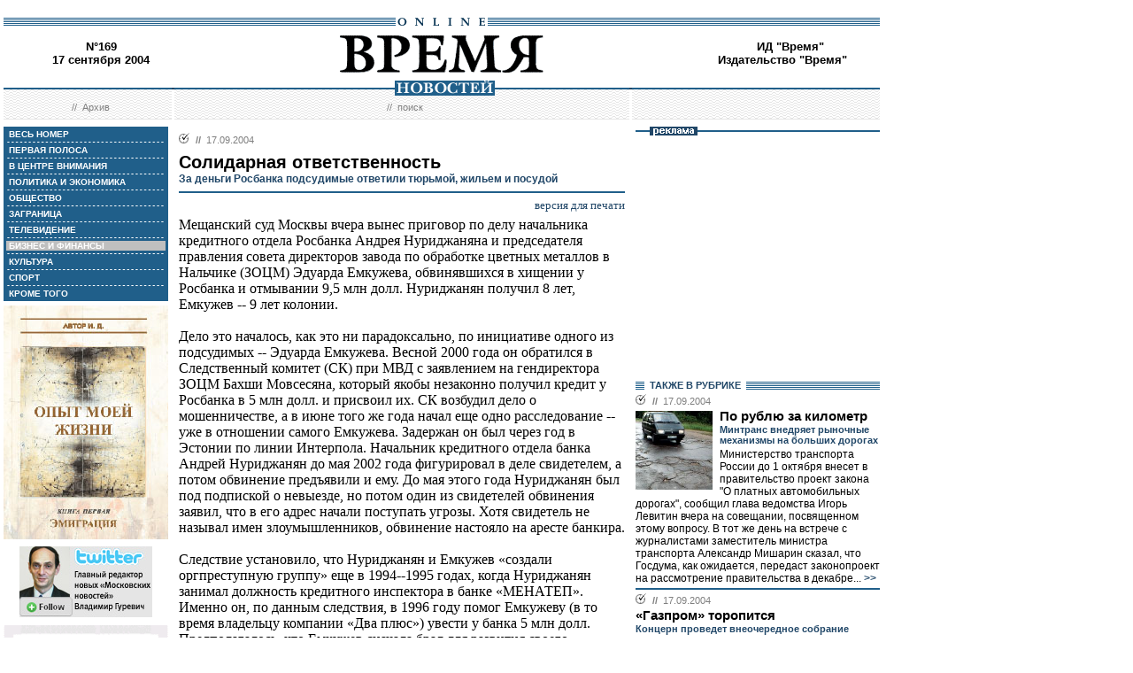

--- FILE ---
content_type: text/html; charset=windows-1251
request_url: http://vremya.ru/2004/169/8/107785.html
body_size: 44589
content:
<!DOCTYPE HTML PUBLIC "-//W3C//DTD HTML 4.01 Transitional//EN">
<html>
<head><title>Время новостей: N&deg;169, 17 сентября 2004</title>
<link rel="STYLESHEET" type="text/css" href="/style.css">
<style type="text/css" >
.rubric8 {background: #BFBFBF;}
.currday17{font-weight: bold; text-decoration: none; color:#BFBFBF;}
</style>
</head>
<body style="margin-left:4px; margin-right:4px; margin-top:8px;" bgcolor="#ffffff">

<!--ushki-->
<table width="990" border="0" cellspacing="0" cellpadding="0"><tr>







</tr></table>
<!-- ushki end -->
<!--shapka-->
<table width="990" border="0" cellspacing="0" cellpadding="0">
	<tr><td width="990" height="12" colspan="3"><img src="/i/t.gif" alt="" width="990" height="12" border="0"></td></tr>
	<tr><td width="990" height="9" colspan="3" align="center" style="background-image: url('/i/bg_blacklines.gif');"><img src="/i/logo_online.gif" alt="" width="104" height="9" border="0"></td></tr>
	<tr>
	<td width="220" height="62" align="center" valign="middle" class="issue">N&deg;169<br>17 сентября 2004</td>
	<td width="550" height="62" align="center" valign="middle" class="issue"><a href="/"><img src="/i/logo.gif"  alt="Время новостей" width="230" height="58" border="0"></a></td>
	<td width="220" height="62" align="center" valign="middle" class="issue">
<!-- Beginning of the Aport Top 1000 code--><!-- Place it on the place where you want Top 1000 banner to be seen --><script language="JavaScript">
UREF = "<img src=http://counter.aport.ru/scripts/rcounter.dll?id=80834&image=215&ref=" + document.referrer + " border=0 width=1 height=1>";
document.write (UREF)
</script><!-- End of the Aport Top 1000 code--><a href="http://top100.rambler.ru/top100/"><img src="http://counter.rambler.ru/top100.cnt?162638" alt="" width=1 height=1 border=0></a><script language="javascript">
<!--
u="u565.42.spylog.com";d=document;nv=navigator;na=nv.appName;p=1;
bv=Math.round(parseFloat(nv.appVersion)*100);
n=(na.substring(0,2)=="Mi")?0:1;rn=Math.random();z="p="+p+"&rn="+rn+"&tl=0&ls=0&ln=0";y="";
y+="<img src='http://"+u+"/cnt?"+z+
"&r="+escape(d.referrer)+"&pg="+escape(window.location.href)+"' border=0  width=1 height=1  alt='SpyLOG'>";
d.write(y);if(!n) { d.write("<"+"!--"); }//--></script><noscript>
<img src="http://u565.42.spylog.com/cnt?p=1" alt='SpyLOG' border='0'  width=1 height=1 >
</noscript><script language="javascript1.2"><!--
if(!n) { d.write("--"+">"); }//--></script>
<!--TopList COUNTER--><script language="JavaScript">
<!--
d=document;
a='';
a+=';r='+escape(d.referrer)
js=10
//-->
</script><script language="JavaScript1.1">
<!--
a+=';j='+navigator.javaEnabled()
js=11
//-->
</script><script language="JavaScript1.2">
<!--
s=screen;a+=';s='+s.width+'*'+s.height
a+=';d='+(s.colorDepth?s.colorDepth:s.pixelDepth)
js=12
//-->
</script><script language="JavaScript1.3">
<!--
js=13
//-->
</script><script language="JavaScript">
<!--
d.write('<img src="http://top.list.ru/counter'+
'?id=93320;js='+js+a+';rand='+Math.random()+
'" alt="" height=1 border=0 width=1>')
if(js>11)d.write('<'+'!-- ')
//-->
</script><noscript><img src="http://top.list.ru/counter?js=na;id=93320" height=1 width=1 alt=""></noscript><script language="JavaScript">
<!--
if(js>11)d.write('--'+'>')
//-->
</script><!--TopList COUNTER--><!-- HotLog --><script language="javascript">
hotlog_js="1.0";
hotlog_r=""+Math.random()+"&s=230937&im=32&r="+escape(document.referrer)+"&pg="+
escape(window.location.href);
document.cookie="hotlog=1; path=/"; hotlog_r+="&c="+(document.cookie?"Y":"N");
</script><script language="javascript1.1">
hotlog_js="1.1";hotlog_r+="&j="+(navigator.javaEnabled()?"Y":"N")</script>
<script language="javascript1.2">
hotlog_js="1.2";
hotlog_r+="&wh="+screen.width+'x'+screen.height+"&px="+
(((navigator.appName.substring(0,3)=="Mic"))?
screen.colorDepth:screen.pixelDepth)</script>
<script language="javascript1.3">hotlog_js="1.3"</script>
<script language="javascript">hotlog_r+="&js="+hotlog_js;
document.write("<a href='http://click.hotlog.ru/?230937' target='_top'><img "+
" src='http://hit10.hotlog.ru/cgi-bin/hotlog/count?"+
hotlog_r+"&' border=0 width=1 height=1 alt=HotLog></a>")</script>
<noscript><a href=http://click.hotlog.ru/?230937 target=_top><img
src="http://hit10.hotlog.ru/cgi-bin/hotlog/count?s=230937&im=32" border=0 
width="1" height="1" alt="HotLog"></a></noscript><!-- /HotLog -->
	<a href="http://www.vremya.ru/vremya/" class="issue">ИД &quot;Время&quot;</a><br />
	<a href="http://books.vremya.ru/" class="issue">Издательство &quot;Время&quot; </a></td>
	</tr>
</table>
<!--/shapka-->
<!--top menu-->
<link rel="alternate" type="application/rss+xml" href="/export/vremya.rss" title="Vremya.RU RSS feeds">
<table width="990" border="0" cellspacing="0" cellpadding="0">
	<tr>
	<td width="190" height="17" style="background-image: url('/i/bg_waves1.gif');"></td>
	<td width="3" height="17" style="background-image: url('/i/bg_waves1zero.gif');"></td>
	<td width="514" height="17" style="background-image: url('/i/bg_waves1.gif');" align="center"><img src="/i/t.gif" alt="" width="96" height="7" border="0"><img src="/i/logo_news.gif" alt="Время новостей" width="113" height="17" border="0"></td>
	<td width="3" height="17" style="background-image: url('/i/bg_waves1zero.gif');"></td>	
	<td width="280" height="17" style="background-image: url('/i/bg_waves1.gif');"></td>
	</tr> 
	<tr>
	<td width="190" height="27" style="background-image: url('/i/bg_waves2.gif');" align="center" class="topmenutop">
	&nbsp;&nbsp;//&nbsp;&nbsp;<a href="/static/arhiv.html" class="topmenutop">Архив</a>
</td>
	<td width="3" height="27"></td>
	<td width="514" height="27" style="background-image: url('/i/bg_waves2.gif');" align="center" class="topmenutop">
	&nbsp;&nbsp;//&nbsp;&nbsp;<a href="/search/" class="topmenutop">поиск</a>
	</td>
	<td width="3" height="27"></td>
	<td width="280" height="27" style="background-image: url('/i/bg_waves2.gif');" align="center" class="topmenutop" >&nbsp;</td>
	</tr>
	<tr><td height="8" colspan="5"><img src="/i/t.gif" alt="" width="6" height="8" border="0"></td></tr>
</table>

<!--/top menu-->
<table width="990" border="0" cellspacing="0" cellpadding="0"><tr>
<td width="186" valign="top">
<!--left col-->
<!--left menu-->
<table width="186" border="0" cellspacing="3" cellpadding="0" bgcolor="#205F8A">
<tr class="leftmenutd" onMouseOver="this.style.background='#BFBFBF'" onMouseOut="this.style.background='#205F8A'">
    <td  onClick="document.location='/2004/169/all/'" class="rubricall"><a href="/2004/169/all/" class="leftmenu"><b>&nbsp;ВЕСЬ НОМЕР</b></a></td></tr>
<tr><td><img src="/i/leftmenulines.gif" alt="" width="180" height="1" border="0"></td></tr>
<tr class="leftmenutd" onMouseOver="this.style.background='#BFBFBF'" onMouseOut="this.style.background='#205F8A'">
<td  onClick="document.location='/2004/169/'" class="rubricfirst"><a href="/2004/169/" class="leftmenu"><b>&nbsp;ПЕРВАЯ ПОЛОСА</b></a></td></tr><tr><td><img src="/i/leftmenulines.gif" alt="" width="180" height="1" border="0"></td></tr>
<tr class="leftmenutd" onMouseOver="this.style.background='#BFBFBF'" onMouseOut="this.style.background='#205F8A'">
    <td  onClick="document.location='/2004/169/52/'" class="rubric52"><a href="/2004/169/52/" class="leftmenu"><b>&nbsp;В ЦЕНТРЕ ВНИМАНИЯ</b></a></td></tr><tr><td><img src="/i/leftmenulines.gif" alt="" width="180" height="1" border="0"></td></tr>
<tr class="leftmenutd" onMouseOver="this.style.background='#BFBFBF'" onMouseOut="this.style.background='#205F8A'">
    <td  onClick="document.location='/2004/169/4/'" class="rubric4"><a href="/2004/169/4/" class="leftmenu"><b>&nbsp;ПОЛИТИКА И ЭКОНОМИКА</b></a></td></tr><tr><td><img src="/i/leftmenulines.gif" alt="" width="180" height="1" border="0"></td></tr>
<tr class="leftmenutd" onMouseOver="this.style.background='#BFBFBF'" onMouseOut="this.style.background='#205F8A'">
    <td  onClick="document.location='/2004/169/51/'" class="rubric51"><a href="/2004/169/51/" class="leftmenu"><b>&nbsp;ОБЩЕСТВО</b></a></td></tr><tr><td><img src="/i/leftmenulines.gif" alt="" width="180" height="1" border="0"></td></tr>
<tr class="leftmenutd" onMouseOver="this.style.background='#BFBFBF'" onMouseOut="this.style.background='#205F8A'">
    <td  onClick="document.location='/2004/169/5/'" class="rubric5"><a href="/2004/169/5/" class="leftmenu"><b>&nbsp;ЗАГРАНИЦА</b></a></td></tr><tr><td><img src="/i/leftmenulines.gif" alt="" width="180" height="1" border="0"></td></tr>
<tr class="leftmenutd" onMouseOver="this.style.background='#BFBFBF'" onMouseOut="this.style.background='#205F8A'">
    <td  onClick="document.location='/2004/169/6/'" class="rubric6"><a href="/2004/169/6/" class="leftmenu"><b>&nbsp;ТЕЛЕВИДЕНИЕ</b></a></td></tr><tr><td><img src="/i/leftmenulines.gif" alt="" width="180" height="1" border="0"></td></tr>
<tr class="leftmenutd" onMouseOver="this.style.background='#BFBFBF'" onMouseOut="this.style.background='#205F8A'">
    <td  onClick="document.location='/2004/169/8/'" class="rubric8"><a href="/2004/169/8/" class="leftmenu"><b>&nbsp;БИЗНЕС И ФИНАНСЫ</b></a></td></tr><tr><td><img src="/i/leftmenulines.gif" alt="" width="180" height="1" border="0"></td></tr>
<tr class="leftmenutd" onMouseOver="this.style.background='#BFBFBF'" onMouseOut="this.style.background='#205F8A'">
    <td  onClick="document.location='/2004/169/10/'" class="rubric10"><a href="/2004/169/10/" class="leftmenu"><b>&nbsp;КУЛЬТУРА</b></a></td></tr><tr><td><img src="/i/leftmenulines.gif" alt="" width="180" height="1" border="0"></td></tr>
<tr class="leftmenutd" onMouseOver="this.style.background='#BFBFBF'" onMouseOut="this.style.background='#205F8A'">
    <td  onClick="document.location='/2004/169/11/'" class="rubric11"><a href="/2004/169/11/" class="leftmenu"><b>&nbsp;СПОРТ</b></a></td></tr><tr><td><img src="/i/leftmenulines.gif" alt="" width="180" height="1" border="0"></td></tr>
<tr class="leftmenutd" onMouseOver="this.style.background='#BFBFBF'" onMouseOut="this.style.background='#205F8A'">
    <td  onClick="document.location='/2004/169/12/'" class="rubric12"><a href="/2004/169/12/" class="leftmenu"><b>&nbsp;КРОМЕ ТОГО</b></a></td></tr>
</table>

<img src="/i/t.gif" width="186" height="5" border="0" alt=""><div id="sj7lefttop150x80" ></div>
<!-- toc-stories.stream start-->
<div class="bglines" style="margin-top: 5px; clear:both;"><img src="/i/bullet_gray_onlines.gif" border="0" align="right" alt="" style="margin-right: 10px;"><span class="linemenu" style="margin-left: 10px;">&nbsp;&nbsp;ТЕМЫ&nbsp;НОМЕРА&nbsp;&nbsp;</span></div>
<div style="margin: 0 0 0 0; padding: 0 10 10 10; background-color: #E4EDF4;" class="linkdb">
    <div class="list"><a href="/stories/333/" class="linkdb">Признание независимости Абхазии и Южной Осетии</a></div>
    <div class="list"><a href="/stories/313/" class="linkdb">Автопром</a></div>
    <div class="list"><a href="/stories/197/" class="linkdb">Ксенофобия и неофашизм в России</a></div>
    <div class="list"><a href="/stories/125/" class="linkdb">Россия и Прибалтика</a></div>
    <div class="list"><a href="/stories/90/" class="linkdb">Исторические версии</a></div>
    <div class="list"><a href="/stories/73/" class="linkdb">Косово</a></div>
    <div class="list"><a href="/stories/20/" class="linkdb">Россия и Белоруссия</a></div>
    <div class="list"><a href="/stories/17/" class="linkdb">Израиль и Палестина</a></div>
    <div class="list"><a href="/stories/1/" class="linkdb">Дело ЮКОСа</a></div>
    <div class="list"><a href="/stories/366/" class="linkdb">Защита Химкинского леса</a></div>
    <div class="list"><a href="/stories/361/" class="linkdb">Дело Бульбова</a></div>
    <div class="list"><a href="/stories/340/" class="linkdb">Россия и финансовый кризис</a></div>
    <div class="list"><a href="/stories/291/" class="linkdb">Доллар</a></div>
    <div class="list"><a href="/stories/273/" class="linkdb">Россия и Израиль</a></div>
    <div class="list" align="right"><a href="/stories/" class="linkdb"><b>все темы</b></a></div>
</div>
<!-- toc-stories.stream end -->
     
<img src="/i/t.gif" width="186" height="5" border="0" alt=""><div style="clear:both;" id="adruleftbottom150x80"></div>


<!-- calendar -->
<div class="bglines" style="margin-top: 5px; clear:both;"><img src="/i/bullet_gray_onlines.gif" border="0" align="right" alt="" style="margin-right: 10px;"><span class="linemenu" style="margin-left: 10px;">&nbsp;&nbsp;АРХИВ&nbsp;&nbsp;</span></div>
<div align="center" style="background-image: url('/i/bg_waves3.gif'); padding: 10 0 10 0; margin: 0 0 0 0;" >
<form style="margin-top: 0px; margin-bottom: 10px;"  name="calendF" action="#">
<select name="year" onchange="setUrl()">
<option value="2000">2000</option><option value="2001">2001</option><option value="2002">2002</option><option value="2003">2003</option><option value="2004" selected>2004</option><option value="2005">2005</option><option value="2006">2006</option><option value="2007">2007</option><option value="2008">2008</option><option value="2009">2009</option><option value="2010">2010</option>
</select>
<select name="month" onchange="setUrl()">
<option value="1">Январь<option value="2">Февраль<option value="3">Март<option value="4">Апрель<option value="5">Май<option value="6">Июнь<option value="7">Июль<option value="8">Август<option value="9" selected>Сентябрь<option value="10">Октябрь<option value="11">Ноябрь<option value="12">Декабрь
</select></form>
<table border="0" cellspacing="2" cellpadding="1">
<tr align="center"><td bgcolor="#F1F1F1"  class="calendar">&nbsp;</td><td bgcolor="#F1F1F1"  class="calendar">&nbsp;</td><td bgcolor="#205F8A"><a href="/2004/157/"  class="calendar"><span class="currday1">1</span></a></td><td bgcolor="#205F8A"><a href="/2004/158/"  class="calendar"><span class="currday2">2</span></a></td><td bgcolor="#205F8A"><a href="/2004/159/"  class="calendar"><span class="currday3">3</span></a></td><td bgcolor="#BFBFBF"  class="calendar">4</td><td bgcolor="#BFBFBF"  class="calendar">5</td></tr>
    <tr align="center"><td bgcolor="#205F8A"><a href="/2004/160/"  class="calendar"><span class="currday6">6</span></a></td><td bgcolor="#205F8A"><a href="/2004/161/"  class="calendar"><span class="currday7">7</span></a></td><td bgcolor="#205F8A"><a href="/2004/162/"  class="calendar"><span class="currday8">8</span></a></td><td bgcolor="#205F8A"><a href="/2004/163/"  class="calendar"><span class="currday9">9</span></a></td><td bgcolor="#205F8A"><a href="/2004/164/"  class="calendar"><span class="currday10">10</span></a></td><td bgcolor="#BFBFBF"  class="calendar">11</td><td bgcolor="#BFBFBF"  class="calendar">12</td></tr>
    <tr align="center"><td bgcolor="#205F8A"><a href="/2004/165/"  class="calendar"><span class="currday13">13</span></a></td><td bgcolor="#205F8A"><a href="/2004/166/"  class="calendar"><span class="currday14">14</span></a></td><td bgcolor="#205F8A"><a href="/2004/167/"  class="calendar"><span class="currday15">15</span></a></td><td bgcolor="#205F8A"><a href="/2004/168/"  class="calendar"><span class="currday16">16</span></a></td><td bgcolor="#205F8A"><a href="/2004/169/"  class="calendar"><span class="currday17">17</span></a></td><td bgcolor="#BFBFBF"  class="calendar">18</td><td bgcolor="#BFBFBF"  class="calendar">19</td></tr>
    <tr align="center"><td bgcolor="#205F8A"><a href="/2004/170/"  class="calendar"><span class="currday20">20</span></a></td><td bgcolor="#205F8A"><a href="/2004/171/"  class="calendar"><span class="currday21">21</span></a></td><td bgcolor="#205F8A"><a href="/2004/172/"  class="calendar"><span class="currday22">22</span></a></td><td bgcolor="#205F8A"><a href="/2004/173/"  class="calendar"><span class="currday23">23</span></a></td><td bgcolor="#205F8A"><a href="/2004/174/"  class="calendar"><span class="currday24">24</span></a></td><td bgcolor="#BFBFBF"  class="calendar">25</td><td bgcolor="#BFBFBF"  class="calendar">26</td></tr>
    <tr align="center"><td bgcolor="#205F8A"><a href="/2004/175/"  class="calendar"><span class="currday27">27</span></a></td><td bgcolor="#205F8A"><a href="/2004/176/"  class="calendar"><span class="currday28">28</span></a></td><td bgcolor="#205F8A"><a href="/2004/177/"  class="calendar"><span class="currday29">29</span></a></td><td bgcolor="#205F8A"><a href="/2004/178/"  class="calendar"><span class="currday30">30</span></a></td><td bgcolor="#F1F1F1"  class="calendar">&nbsp;</td><td bgcolor="#F1F1F1"  class="calendar">&nbsp;</td><td bgcolor="#F1F1F1"  class="calendar">&nbsp;</td></tr>
    
</table>
<script type="text/javascript" >
var calendFObj=document.forms['calendF'];
function setUrl(){
var str='/archive/'+calendFObj.year.options[calendFObj.year.selectedIndex].value+'/'+calendFObj.month.options[calendFObj.month.selectedIndex].value+'/';
window.location.href=str;
}
</script>
</div><!-- calendar end--><div class="bglines" style="margin-top: 5px; clear:both;"><img src="/i/bullet_gray_onlines.gif" border="0" align="right" alt="" style="margin-right: 10px;"><span class="linemenu" style="margin-left: 10px;">&nbsp;&nbsp;ПОИСК&nbsp;&nbsp;</span></div>
<div align="center" style="background-image: url('/i/bg_waves3.gif'); padding: 20 0 20 0; margin: 0 0 0 0;" ><form style="margin-top: 0px; margin-bottom: 0px" action="/search/"><input type="text" name="query" value="" size="20" style="width:100"><input type="hidden" name="rubric" value=""><input type="hidden" name="date_from" value="01.01.2000"><input type="hidden" name="date_to" value="31.03.2009" ><input type="image" src="/i/search.gif" onclick="this.form.onsubmit()"></form></div><!-- toc-issue_persons.stream start-->
<div class="bglines" style="margin-top: 5px; clear:both;"><img src="/i/bullet_gray_onlines.gif" border="0" align="right" alt="" style="margin-right: 10px;"><span class="linemenu" style="margin-left: 10px;">&nbsp;&nbsp;ПЕРСОНЫ&nbsp;НОМЕРА&nbsp;&nbsp;</span></div>
<div style="margin: 0 0 0 0; padding: 0 10 10 10; background-color: #E4EDF4;" class="linkdb">
    <div class="list"><a href="/persons/1312.html" class="linkdb">Акаев Аскар</a></div>
    <div class="list"><a href="/persons/39.html" class="linkdb">Грызлов Борис</a></div>
    <div class="list"><a href="/persons/1133.html" class="linkdb">Кофи Аннан</a></div>
    <div class="list"><a href="/persons/13.html" class="linkdb">Кучма Леонид</a></div>
    <div class="list"><a href="/persons/12.html" class="linkdb">Лужков Юрий</a></div>
    <div class="list"><a href="/persons/529.html" class="linkdb">Назарбаев Нурсултан</a></div>
    <div class="list"><a href="/persons/1277.html" class="linkdb">Паскаль Лами</a></div>
    <div class="list"><a href="/persons/1.html" class="linkdb">Путин Владимир</a></div>
    <div class="list"><a href="/persons/561.html" class="linkdb">Саакашвили Михаил</a></div>
    <div class="list" align="right"><a href="/persons/" class="linkdb"><b>все персоны</b></a></div>
</div>

<!-- toc-issue_persons.stream end -->

<!--left menu end -->
<!--left col end-->
</td>
<td><img src="/i/t.gif" width="12" height="1" border="0" alt=""></td>

<td width="504" valign="top" class="text">
<!--center col-->
<!-- google_ad_section_start -->

<div class="bullet"><ul class="ulbullet">
<li><b>//</b>&nbsp;&nbsp;17.09.2004</li> 
</ul></div>
<div class="title">Солидарная ответственность</div><div class="subtitle">За деньги Росбанка подсудимые ответили тюрьмой, жильем и посудой</div><hr color="#205F8A" style="background: #205F8A;" size="2"  noshade>
<div align="right"><a href="/print/107785.html" class="linkdb">версия для печати</a></div>
<div class="body">
Мещанский суд Москвы вчера вынес приговор по делу начальника кредитного отдела Росбанка Андрея Нуриджаняна и председателя правления совета директоров завода по обработке цветных металлов в Нальчике (ЗОЦМ) Эдуарда Емкужева, обвинявшихся в хищении у Росбанка и отмывании 9,5 млн долл. Нуриджанян получил 8 лет, Емкужев -- 9 лет колонии.<br><br>Дело это началось, как это ни парадоксально, по инициативе одного из подсудимых -- Эдуарда Емкужева. Весной 2000 года он обратился в Следственный комитет (СК) при МВД с заявлением на гендиректора ЗОЦМ Бахши Мовсесяна, который якобы незаконно получил кредит у Росбанка в 5 млн долл. и присвоил их. СК возбудил дело о мошенничестве, а в июне того же года начал еще одно расследование -- уже в отношении самого Емкужева. Задержан он был через год в Эстонии по линии Интерпола. Начальник кредитного отдела банка Андрей Нуриджанян до мая 2002 года фигурировал в деле свидетелем, а потом обвинение предъявили и ему. До мая этого года Нуриджанян был под подпиской о невыезде, но потом один из свидетелей обвинения заявил, что в его адрес начали поступать угрозы. Хотя свидетель не называл имен злоумышленников, обвинение настояло на аресте банкира.<br><br>Следствие установило, что Нуриджанян и Емкужев «создали оргпреступную группу» еще в 1994--1995 годах, когда Нуриджанян занимал должность кредитного инспектора в банке «МЕНАТЕП». Именно он, по данным следствия, в 1996 году помог Емкужеву (в то время владельцу компании «Два плюс») увести у банка 5 млн долл. Предполагалось, что Емкужев сначала брал для развития своего предприятия небольшие суммы, а потом, заработав репутацию порядочного клиента, одолжил в банке 5 млн долл., которые не вернул. Но здесь доказать преступный умысел на хищение следствию не удалось, и суд исключил этот эпизод из обвинения. Зато вина подсудимых в мошенничестве с Росбанком была «доказана в полном объеме». Как установил суд, обвиняемые использовали для своих корыстных целей уже проверенную схему. При этом участники ОПГ четко распределили роли. Нуриджанян был мозговым центром в Росбанке, а Емкужев -- вне банка. В 1999 году ЗОЦМ понадобились кредиты для открытия нового производства. В качестве гарантии их возврата завод должен был продавать дизтопливо заграничным партнерам, а те в свою очередь должны были переводить деньги швейцарскому банку-исполнителю, а оттуда уже в Росбанк. Однако сделки с иностранными партнерами не состоялись, завод продал топливо на внутреннем рынке, и по первым кредитам на 2 млн долл. все долги Росбанку были погашены. Затем ЗОЦМ взял еще два кредита на 4,75 млн и 5 млн долл., которые не вернул.<br><br>По версии следствия, чтобы получить деньги, обвиняемые действовали так. Председатель правления совета директоров ЗОМЦ «подсовывал» на подпись гендиректору завода Мовсесяну пустые бланки, на которых тот ставил свою подпись. Потом на этих бланках Емкужев, которого многие считали фактическим хозяином завода, составлял необходимые для получения кредитов документы и передавал их Нуриджаняну. Тот, по версии следствия, предоставлял Емкужеву сведения о различных подразделениях банка, составлял фиктивные информационные записки для заседаний кредитного комитета Росбанка о якобы стабильном финансовом положении завода и т.д. С гендиректора Мовсесяна все обвинения были сняты. Суд установил, что он, «несмотря на наличие высшего образования, отличается плохим здоровьем, косноязычием» и вообще плохо разбирался в делах предприятия. На допросе сам Мовсесян показал, что его функция директора на заводе была номинальной, а на деле всем заправлял Емкужев, и даже во время переговоров в банке «его оставляли ждать в коридоре». Чтобы похищенные миллионы невозможно было отыскать, обвиняемые создали целую сеть фирм-однодневок.<br><br>Подсудимые вины не признали. Адвокат Виктор Федорченко заявил, что его подзащитный Нуриджанян должен был обладать «поистине гипнотическими и телепатическими способностями и заручиться помощью потусторонних сил», чтобы осуществить мошенничество такого масштаба. Кроме его кредитного отдела контроль за всеми операциями проводили и другие подразделения банка, повлиять на решение которых можно было лишь при наличии сообщников, которых обнаружено не было. По мнению адвоката, реальные виновники исчезновения 9,5 млн -- другие сотрудники банка, которые, вполне вероятно, действовали по прямому указанию руководства. «Кто-то присвоил себе миллионы, а Нуриджаняна и Емкужева сделали козлами отпущения», -- заявил г-н Федорченко. А супруга осужденного банкира Ирина рассказала, что все члены следственной группы, занимавшейся этим делом, теперь работают в структурах «Интерроса». «Теперь вы понимаете, кому все это было нужно?» -- сказала она. Лишив обоих обвиняемых свободы, суд также обязал взыскать с них «солидарно» 256 млн руб. в погашение задолженности перед банком. По решению суда Емкужев лишится обеих своих квартир, аудио- и видеотехники, «пульта от телевизора и колонок от компьютера и посуды «Цептор». «Позор! Позор! В начале третьего тысячелетия творится такое средневековье!» -- заявил после приговора Нуриджанян. </div>
<div class="author" align="right">Екатерина БУТОРИНА</div>
    
<br>
<script type="text/javascript">
var article_announce = "<table width=\"100%\" bgcolor=\"#e6f0f5\" style=\"margin:10px 0px; border:2px solid #cccccc; font-family:Arial; font-size:12px;\" cellpadding=\"10\" border=\"0\"><tr><td colspan=\"2\" valign=\"top\"><a target=\"_blank\" href=\"http://www.vremya.ru/2004/169/8/107785.html\"><div align=\"right\"><img width=\"200\" alt=\"Время. Издательский дом\" src=\"http://www.vremya.ru/pics/bloglogo2.gif\" style=\"filter:Alpha(Opacity=50);\" border=\"0\"></div>";

article_announce=article_announce+"<a target=\"_blank\" href=\"http://www.vremya.ru/2004/169/8/107785.html\"><font style=\"color:#000000; text-decoration:none;\"><div style=\"margin-bottom:5px;\"><font style=\"font-size:14px; font-weight:bold;\"><br>За деньги Росбанка подсудимые ответили тюрьмой, жильем и посудой</font><br>Мещанский суд Москвы вчера вынес приговор по делу начальника кредитного отдела Росбанка Андрея Нуриджаняна и председателя правления совета директоров завода по обработке цветных металлов в Нальчике (ЗОЦМ) Эдуарда Емкужева, обвинявшихся в хищении у Росбанка и отмывании 9,5 млн долларов...</font><div align=\"right\" style=\"color:#006697; font-size:12px; font-family:Arial; text-decoration:none; margin-top:5px;\"><u>открыть материал ...</u></div></a></td></tr></table><br/>";
</script>
<script type="text/javascript">
document.domain="vremya.ru";
var iframe_hidden = true;
function showIFrame() {
    if (iframe_hidden) {
	if ( document.getElementById('hsLoading') != null )
	    document.getElementById('hsLoading').style.display = "none";
    }
}
setTimeout("showIFrame()", 20000);
</script>
<br>
<div id="hsDivIFrame" style="position: relative;">
<iframe src="http://lj.vremya.ru/comments?docID=107785&docHash=9bea61b37f99ea124ee3b49b5ef5885c" id="hsIFrame" name="hsIFrame" width="504" height="250" marginwidth="0" marginheight="0" frameborder="0" scrolling="no" align="center">Your browser is not supporting IFRAME</iframe>
<div id="hsLoading" style="position: absolute; top: 0; left: 0; width: 504px; height: 250px; background: #D6D6D6;">
<table cellspacing="0" cellpadding="0" border="0" width="100%" height="250"><tr><td valign="middle" style="text-align: center;"><img src="http://lj.vremya.ru/i/loading.gif" alt="" /></td></tr></table>
</div>
</div>

<!-- google_ad_section_end -->

<!-- include virtual = "toc.html" -->
<!--center col end-->
</td>
<td><img src="/i/t.gif" width="12" height="1" border="0" alt=""></td>
<td width="276" valign="top">
<!--right col-->

<table width="276" border="0" cellspacing="0" cellpadding="0">
        <tr>
	    <td style="background-image: url('/i/title_blueline.gif');"><img src="/i/title_b_reklama.gif" alt="реклама" width="54" height="10" hspace="16" border="0"></td>
	</tr>
        <tr>
	    <td  width="276" height="276" valign="middle"  align="center"><br />

<script type="text/javascript">
<!--
var _acic={dataProvider:10};(function(){var e=document.createElement("script");e.type="text/javascript";e.async=true;e.src="https://www.acint.net/aci.js";var t=document.getElementsByTagName("script")[0];t.parentNode.insertBefore(e,t)})()
//-->
</script>

</td> 
	</tr>
</table>


<table width="276" border="0" cellspacing="0" cellpadding="0">
<tr>
<td  width="276" valign="middle"  align="right">


<script type="text/javascript">
<!--
var _acic={dataProvider:10};(function(){var e=document.createElement("script");e.type="text/javascript";e.async=true;e.src="https://www.acint.net/aci.js";var t=document.getElementsByTagName("script")[0];t.parentNode.insertBefore(e,t)})()
//-->
</script>


</td>
</tr>
</table>
 
<!--s_links--><!--check code--><!--/s_links-->




<div class="bglines" style="clear:both"><span class="linemenu" style="margin-left:10px">&nbsp;&nbsp;ТАКЖЕ В РУБРИКЕ&nbsp;&nbsp;</span></div>
<div style="padding-top: 0px; margin-bottom: 4px; clear:both; " ><div class="bullettoc"><ul class="ulbullettoc">
	  <li><b>//</b>&nbsp;&nbsp;17.09.2004</li> 
	</ul></div><a href="/2004/169/8/107770.html" ><img src="/images/docs/107770.jpeg" width="87" height="89" border="0"  alt="" style="margin-right:8px;" align="left"></a><div class="titletoc"><a href="/2004/169/8/107770.html" class="titletoc">По рублю за километр</a></div><div class="subtitletoc">Минтранс внедряет рыночные механизмы на больших дорогах</div><div class="leadinstreamtoc">Министерство транспорта России до 1 октября внесет в правительство проект закона &quot;О платных автомобильных дорогах&quot;, сообщил глава ведомства Игорь Левитин вчера на совещании, посвященном этому вопросу. В тот же день на встрече с журналистами заместитель министра транспорта Александр Мишарин сказал, что Госдума, как ожидается, передаст законопроект на рассмотрение правительства в декабре...<a href="/2004/169/8/107770.html" class="gotoc"> >></a></div><div style="clear:both"><spacer></div>    	
   </div><div style="border-top-style:solid; border-top-color:#205F8A; border-top-width: 2px; margin-top: 4px; margin-bottom:4px; clear:both; "><div class="bullettoc"><ul class="ulbullettoc">
	  <li><b>//</b>&nbsp;&nbsp;17.09.2004</li> 
	</ul></div><div class="titletoc"><a href="/2004/169/8/107802.html" class="titletoc">«Газпром» торопится</a></div><div class="subtitletoc">Концерн проведет внеочередное собрание акционеров из-за сделки по поглощению «Роснефти»</div><div class="leadinstreamtoc">«Газпром» начал активно готовиться к сделке по поглощению государственной «Роснефти» в обмен на собственные акции, которыми владеют «дочки» концерна. Правление концерна вчера решило предложить совету директоров, заседание которого пройдет в сентябре, созвать внеочередное собрание акционеров в заочной форме для внесения изменений в устав...<a href="/2004/169/8/107802.html" class="gotoc"> >></a></div><div style="clear:both"><spacer></div>    	
   </div><div style="border-top-style:solid; border-top-color:#205F8A; border-top-width: 2px; margin-top: 4px; margin-bottom:4px; clear:both; "><div class="bullettoc"><ul class="ulbullettoc">
	  <li><b>//</b>&nbsp;&nbsp;17.09.2004</li> 
	</ul></div><div class="titletoc"><a href="/2004/169/8/107780.html" class="titletoc">«Татнефть» предъявляет права</a></div><div class="subtitletoc">Компания критикует указ Леонида Кучмы о передаче Кременчугского НПЗ в состав «Нафтогаза Украины»</div><div class="leadinstreamtoc">«Татнефть» продолжает конфликтовать с украинскими властями. Компания уже давно пытается реализовать свое преимущественное права на приобретение госпакета акций ЗАО «Укртатнафта», в которое входит Кременчугский НПЗ, и стать практически единоличным собственником завода. Но, как стало известно в среду, Леонид Кучма подписал указ, согласно которому до конца сентября акции НПЗ должны быть переданы госхолдингу «Нафтогаз Украины»...<a href="/2004/169/8/107780.html" class="gotoc"> >></a></div><div style="clear:both"><spacer></div>    	
   </div><div style="border-top-style:solid; border-top-color:#205F8A; border-top-width: 2px; margin-top: 4px; margin-bottom:4px; clear:both; "><div class="bullettoc"><ul class="ulbullettoc">
	  <li><b>//</b>&nbsp;&nbsp;17.09.2004</li> 
	</ul></div><div class="titletoc"><a href="/2004/169/8/107702.html" class="titletoc">Цена одного дня</a></div><div class="subtitletoc">ЦМД, возможно, придется искать нового руководителя</div><div class="leadinstreamtoc">Арбитражный суд Москвы не стал вчера рассматривать по существу заявление предправления Центрального московского депозитария Наталии Агафоновой по поводу восстановления ее в едином реестре аттестованных лиц. Судебное разбирательство перенесено на 1 октября...<a href="/2004/169/8/107702.html" class="gotoc"> >></a></div><div style="clear:both"><spacer></div>    	
   </div><div style="border-top-style:solid; border-top-color:#205F8A; border-top-width: 2px; margin-top: 4px; margin-bottom:4px; clear:both; "><div class="bullettoc"><ul class="ulbullettoc">
	  <li><b>//</b>&nbsp;&nbsp;17.09.2004</li> 
	</ul></div><div class="titletoc"><a href="/2004/169/8/107782.html" class="titletoc">Сильное звено</a></div><div class="subtitletoc">Внешэкономбанк поможет формированию ЕЭП</div><div class="leadinstreamtoc">Внешэкономбанк готов внести серьезный вклад в формирование Единого экономического пространства (ЕЭП), создаваемого Белоруссией, Казахстаном, Россией и Украиной...<a href="/2004/169/8/107782.html" class="gotoc"> >></a></div><div style="clear:both"><spacer></div>    	
   </div><div style="border-top-style:solid; border-top-color:#205F8A; border-top-width: 2px; margin-top: 4px; margin-bottom:4px; clear:both; "><div class="bullettoc"><ul class="ulbullettoc">
	  <li><b>//</b>&nbsp;&nbsp;17.09.2004</li> 
	</ul></div><div class="titletoc"><a href="/2004/169/8/107703.html" class="titletoc">Евросоюз заплатит за прозрачность</a></div><div class="subtitletoc">Российский Кодекс корпоративного поведения сократят и поправят</div><div class="leadinstreamtoc">Евросоюз и Федеральная служба по финансовым рынкам объявили вчера о начале проекта, направленного на распространение в России хороших принципов корпоративного управления. Евросоюз готов потратить на это благое дело 2 млн евро...<a href="/2004/169/8/107703.html" class="gotoc"> >></a></div><div style="clear:both"><spacer></div>    	
   </div><div style="border-top-style:solid; border-top-color:#205F8A; border-top-width: 2px; margin-top: 4px; margin-bottom:4px; clear:both; "><div class="bullettoc"><ul class="ulbullettoc">
	  <li><b>//</b>&nbsp;&nbsp;17.09.2004</li> 
	</ul></div><div class="titletoc"><a href="/2004/169/8/107785.html" class="titletoc">Солидарная ответственность</a></div><div class="subtitletoc">За деньги Росбанка подсудимые ответили тюрьмой, жильем и посудой</div><div class="leadinstreamtoc">Мещанский суд Москвы вчера вынес приговор по делу начальника кредитного отдела Росбанка Андрея Нуриджаняна и председателя правления совета директоров завода по обработке цветных металлов в Нальчике (ЗОЦМ) Эдуарда Емкужева, обвинявшихся в хищении у Росбанка и отмывании 9,5 млн долларов...<a href="/2004/169/8/107785.html" class="gotoc"> >></a></div><div style="clear:both"><spacer></div>    	
   </div>


<!-- toc-news.stream --><div class="bglines" style="margin-top: 5px; clear:both;"><img src="/i/bullet_gray_onlines.gif" border="0" align="right" alt="" style="margin-right: 10px;"><span class="linemenu" style="margin-left: 10px;">&nbsp;&nbsp;БЕЗ КОМMЕНТАРИЕВ&nbsp;&nbsp;</span></div>
<div style="margin: 0 0 6 0; padding: 10 10 10 10; background-color: #E4EDF4; clear:both" class="linkdb"><div class="list"><div class="datanews">18:51, 16 декабря</div>
<a href="/news/1032297.html" class="linkdb">Радикальная молодежь собралась на площади в подмосковном Солнечногорске</a></div><div class="list"><div class="datanews">18:32, 16 декабря</div>
<a href="/news/1032296.html" class="linkdb">Путин отверг упреки адвокатов Ходорковского в давлении на суд</a></div><div class="list"><div class="datanews">17:58, 16 декабря</div>
<a href="/news/1032295.html" class="linkdb">Задержан один из предполагаемых организаторов беспорядков в Москве</a></div><div class="list"><div class="datanews">17:10, 16 декабря</div>
<a href="/news/1032294.html" class="linkdb">Европарламент призвал российские власти ускорить расследование обстоятельств смерти Сергея Магнитского</a></div><div class="list"><div class="datanews">16:35, 16 декабря</div>
<a href="/news/1032293.html" class="linkdb">Саакашвили посмертно наградил Ричарда Холбрука орденом Святого Георгия</a></div><div class="list"><div class="datanews">16:14, 16 декабря</div>
<a href="/news/1032292.html" class="linkdb">Ассанж будет выпущен под залог</a></div>
<div class="list" align="right"><a href="/news/" class="linkdb"><b>все события</b></a></div>
</div>
<!-- toc-news.stream -->



<table width="276" border="0" cellspacing="0" cellpadding="0">	
	<tr>
            <td style="background-image: url('/i/title_blueline.gif');"><img src="/i/title_b_reklama.gif" alt="Реклама" width="54" height="10" hspace="16" border="0"></td>
        </tr>
	<tr>
	     <td align="center" valign="middle"  > 

<!-- SAPE RTB DIV 240x400 -->

<!-- SAPE RTB END -->

	     </td>
	</tr>
	<tr>
	     <td align="center" valign="middle" height="130" >
	     </td>
	</tr>
</table>



<!-- include virtual="/misc/right_bottom_234x120.html" -->
<!-- include virtual = "/forums/toc.html" -->
 


<!--right col end-->
</td>
</tr></table>
<div style="display:none" id="sj7lefttop150x80n" ><table width="186" border="0" cellspacing="0" cellpadding="0">
<tr>
   <td  width="186" height="96" valign="middle" align="center">
<noindex><a rel="nofollow" href="https://xn--f1alf.xn--p1ai/" target=_top><img src="/misc/book_pic.jpg" alt="" width="186" height="264" border="0"></a></noindex>
</td>
<tr>
   <td  width="186" height="96" valign="middle" align="center">
<noindex><a rel="nofollow" href="https://twitter.com/gur_mn" target=_top><img src="/misc/twit-150-80-01.jpg" alt="" width="150" height="80" border="0"></a></noindex>
</td>
</tr>
<tr>
<td  width="186" height="96" valign="middle" align="center">
<a rel="nofollow" href="http://economytimes.ru/" target=_top><img src="/misc/et.gif" alt="" width="186" height="186" border="0"></a>
</td>
</tr>
<tr>
<td  width="186" height="96" valign="middle" align="center">
<a href="/static/reviews.html" target=_top>Обзоры</a>
</td>
</tr>

</table></div>
<div style="display:none" id="adruleftbottom150x80n" ></div>
<div style="display:none" id="adrurightbottom234x120n" ><table width="276" border="0" cellspacing="0" cellpadding="0">
        <tr>
	    <td style="background-image: url('/i/title_blueline.gif');"><img src="/i/title_b_reklama.gif" alt="реклама" width="54" height="10" hspace="16" border="0"></td>
	</tr>
        <tr>
	    <td  width="276" height="140" valign="middle"  align="center">
	    </td>
    	</tr>
	<tr>
	    <td  width="276" height="140" valign="middle"  align="center"></td>
    	</tr>
	
	
</table>				      				      </div>
<div style="display:none" id="sj7240x400n" >
<table width="276" border="0" cellspacing="0" cellpadding="0">
        <tr>
	    <td style="background-image: url('/i/title_blueline.gif');"><img src="/i/title_b_reklama.gif" alt="реклама" width="54" height="10" hspace="16" border="0"></td>
	</tr>
        <tr>
	    <td  width="276" height="420" valign="middle"  align="center"><br />

</td>
	</tr>
</table>
</div>


<table width="990" border="0" cellspacing="0" cellpadding="0" >
<tr><td colspan="5" ><img src="/i/title_blueline.gif" width="990" height="10" border="0" alt=""></td></tr>
<tr><td width="14"><img src="/i/t.gif" width="10" height="1" border="0" alt=""></td><td 
class="footer" valign="top" width="323" style="padding-top:5px;">Свидетельство о регистрации СМИ:<br><b>ЭЛ N&deg; 77-2909 от 26 июня 2000 г</b><br>Любое
использование материалов и иллюстраций<br> возможно только по согласованию с редакцией</td>
<td width="323" class="footer" valign="top" style="padding-top:5px;">Принимаются вопросы, предложения и замечания:<br>
По содержанию публикаций - <a rel="nofollow" href="mailto:info@vremya.ru" class="linkdb">info@vremya.ru</a>
<br>
<br></td>
<td width="324" class="footer" valign="top" style="padding-top:8px;">
<noindex><a href="http://www.akm.ru/" rel="nofollow" target="_new"><img src="/reklama/akm.gif" width=88 height=31 border=0 alt="AK&M - информационное агентство"></a>

<!--LiveInternet counter--><script type="text/javascript"><!--
document.write("<a rel='nofollow' href='https://www.liveinternet.ru/click' "+
"target=_blank><img src='//counter.yadro.ru/hit?t12.3;r"+
escape(document.referrer)+((typeof(screen)=="undefined")?"":
";s"+screen.width+"*"+screen.height+"*"+(screen.colorDepth?
screen.colorDepth:screen.pixelDepth))+";u"+escape(document.URL)+
";"+Math.random()+
"' alt='' title='LiveInternet: показано число просмотров за 24"+
" часа, посетителей за 24 часа и за сегодня' "+
"border='0' width='88' height='31'><\/a>")
//--></script><!--/LiveInternet-->


<!--Openstat-->
<span id="openstat2349230"></span>
<script type="text/javascript">
var openstat = { counter: 2349230, image: 5081, color: "c3c3c3", next: openstat };
(function(d, t, p) {
var j = d.createElement(t); j.async = true; j.type = "text/javascript";
j.src = ("https:" == p ? "https:" : "http:") + "//openstat.net/cnt.js";
var s = d.getElementsByTagName(t)[0]; s.parentNode.insertBefore(j, s);
})(document, "script", document.location.protocol);
</script>
<!--/Openstat-->

<br>
<a href="https://top100.rambler.ru/top100/" rel="nofollow" target="_new"><img src="/reklama/rambler.gif" width="88" height="31" border=0 alt="Rambler's TOP100"></a>

</noindex></td>

<td width="15"><img src="/i/t.gif" width="10" height="1" border="0" alt=""></td></tr></table>
<table width="990" border="0" cellspacing="0" cellpadding="0" >
<tr><td ><img src="/i/title_blueline.gif" width="990" height="10" border="0" alt=""></td></tr>
</table>
<!-- include virtual="/_test" -->
<!-- set  var="uri" value="$REQUEST_URI" -->
<!-- echo var="uri" -->
<!-- include virtual="/misc/%252Fpolitics%252F.windows-1251.html" -->

<script language="JavaScript" type="text/javascript">
<!--

adruleftbottom150x80obj=document.getElementById("adruleftbottom150x80");
adruleftbottom150x80nobj=document.getElementById("adruleftbottom150x80n");
if(adruleftbottom150x80nobj ) adruleftbottom150x80obj.innerHTML=adruleftbottom150x80nobj.innerHTML;

sj7lefttop150x80obj=document.getElementById("sj7lefttop150x80");
sj7lefttop150x80nobj=document.getElementById("sj7lefttop150x80n");
if(sj7lefttop150x80nobj ) sj7lefttop150x80obj.innerHTML=sj7lefttop150x80nobj.innerHTML;

/*
 
vpred=document.getElementById("vgtrk");
vpredn=document.getElementById("vgtrkn");
if(vpred ) vpred.innerHTML=vpredn.innerHTML; 


if((document.layers && screen.width > 1024) || (document.all && screen.width > 1024) || (document.getElementById && document.width > 1024 + 180))
document.write(
'<div class=bannervert>'
+'<a href="http://www.vremya.ru/2005/104/74/">'
+ '<img src="http://www.vremya.ru/reklama/nedv.gif" border=0 witdh=120 height=600>'
+ '</a></div>')
*/
// -->
</script>

<div class="bannervert"></div>





<!-- Yandex.Metrika informer -->
<a href="https://metrika.yandex.ru/stat/?id=21362254&amp;from=informer"
target="_blank" rel="nofollow"><img src="https://informer.yandex.ru/informer/21362254/3_1_FFFFFFFF_EFEFEFFF_0_pageviews"
style="width:88px; height:31px; border:0;" alt="Яндекс.Метрика" title="Яндекс.Метрика: данные за сегодня (просмотры, визиты и уникальные посетители)" class="ym-advanced-informer" data-cid="21362254" data-lang="ru" /></a>
<!-- /Yandex.Metrika informer -->

<!-- Yandex.Metrika counter -->
<script type="text/javascript" >
    (function (d, w, c) {
        (w[c] = w[c] || []).push(function() {
            try {
                w.yaCounter21362254 = new Ya.Metrika({
                    id:21362254,
                    clickmap:true,
                    trackLinks:true,
                    accurateTrackBounce:true,
                    webvisor:true
                });
            } catch(e) { }
        });

        var n = d.getElementsByTagName("script")[0],
            s = d.createElement("script"),
            f = function () { n.parentNode.insertBefore(s, n); };
        s.type = "text/javascript";
        s.async = true;
        s.src = "https://mc.yandex.ru/metrika/watch.js";

        if (w.opera == "[object Opera]") {
            d.addEventListener("DOMContentLoaded", f, false);
        } else { f(); }
    })(document, window, "yandex_metrika_callbacks");
</script>
<noscript><div><img src="https://mc.yandex.ru/watch/21362254" style="position:absolute; left:-9999px;" alt="" /></div></noscript>
<!-- /Yandex.Metrika counter --></body>
</html>

